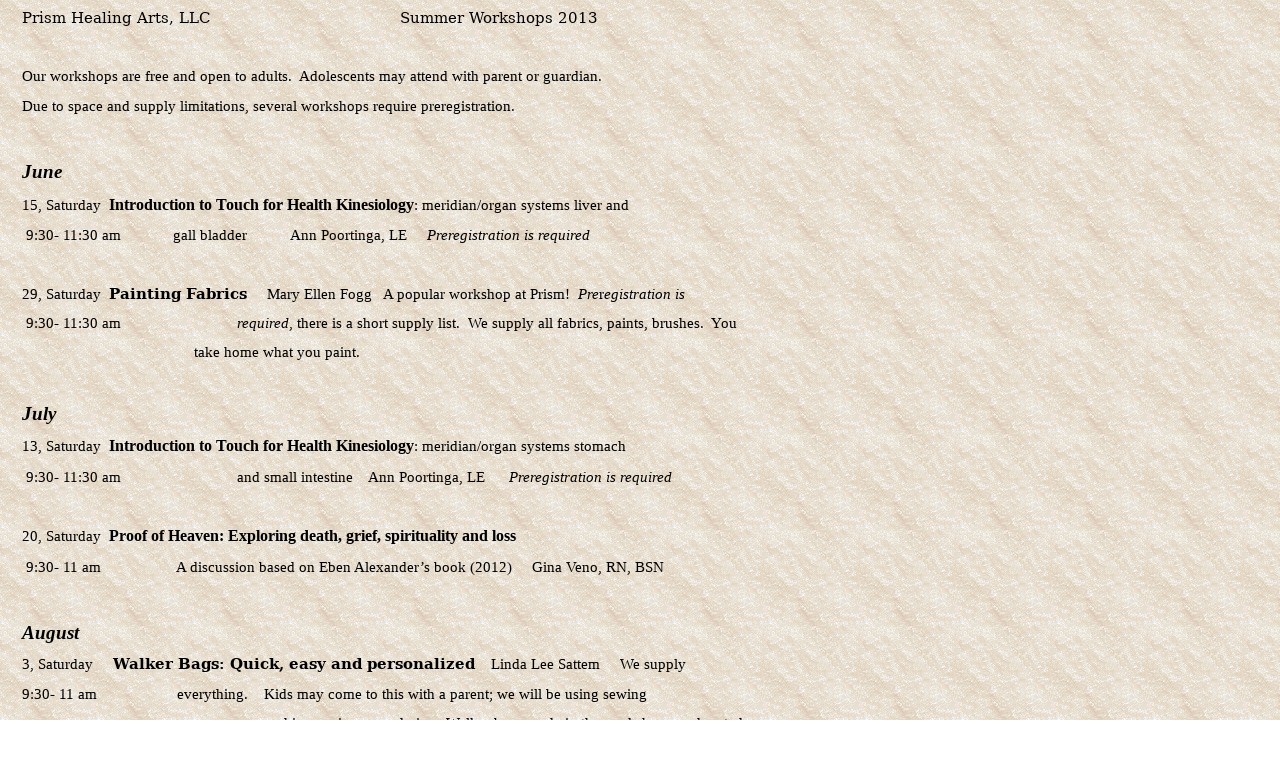

--- FILE ---
content_type: text/html
request_url: http://prismhealingarts.com/pha_calendar.htm
body_size: 5632
content:
<html xmlns:v="urn:schemas-microsoft-com:vml"
xmlns:o="urn:schemas-microsoft-com:office:office"
xmlns:w="urn:schemas-microsoft-com:office:word"
xmlns:m="http://schemas.microsoft.com/office/2004/12/omml"
xmlns="http://www.w3.org/TR/REC-html40">

<head>
<meta http-equiv=Content-Type content="text/html; charset=windows-1252">
<meta name=ProgId content=Word.Document>
<meta name=Generator content="Microsoft Word 14">
<meta name=Originator content="Microsoft Word 14">
<base target="_self">
<link rel=File-List href="pha_calendar_files/filelist.xml">
<title>Prism Healing Arts, LLC</title>
<!--[if gte mso 9]><xml>
 <o:DocumentProperties>
  <o:Author>Sattem</o:Author>
  <o:Template>Normal</o:Template>
  <o:LastAuthor>Linda</o:LastAuthor>
  <o:Revision>30</o:Revision>
  <o:TotalTime>58</o:TotalTime>
  <o:Created>2010-06-25T01:22:00Z</o:Created>
  <o:LastSaved>2013-06-04T12:43:00Z</o:LastSaved>
  <o:Pages>1</o:Pages>
  <o:Words>207</o:Words>
  <o:Characters>1184</o:Characters>
  <o:Lines>9</o:Lines>
  <o:Paragraphs>2</o:Paragraphs>
  <o:CharactersWithSpaces>1389</o:CharactersWithSpaces>
  <o:Version>14.00</o:Version>
 </o:DocumentProperties>
</xml><![endif]-->
<link rel=themeData href="pha_calendar_files/themedata.thmx">
<link rel=colorSchemeMapping href="pha_calendar_files/colorschememapping.xml">
<!--[if gte mso 9]><xml>
 <w:WordDocument>
  <w:Zoom>BestFit</w:Zoom>
  <w:SpellingState>Clean</w:SpellingState>
  <w:GrammarState>Clean</w:GrammarState>
  <w:TrackMoves>false</w:TrackMoves>
  <w:TrackFormatting/>
  <w:ValidateAgainstSchemas/>
  <w:SaveIfXMLInvalid>false</w:SaveIfXMLInvalid>
  <w:IgnoreMixedContent>false</w:IgnoreMixedContent>
  <w:AlwaysShowPlaceholderText>false</w:AlwaysShowPlaceholderText>
  <w:DoNotPromoteQF/>
  <w:LidThemeOther>EN-US</w:LidThemeOther>
  <w:LidThemeAsian>X-NONE</w:LidThemeAsian>
  <w:LidThemeComplexScript>X-NONE</w:LidThemeComplexScript>
  <w:Compatibility>
   <w:BreakWrappedTables/>
   <w:SnapToGridInCell/>
   <w:WrapTextWithPunct/>
   <w:UseAsianBreakRules/>
   <w:DontGrowAutofit/>
   <w:SplitPgBreakAndParaMark/>
   <w:DontVertAlignCellWithSp/>
   <w:DontBreakConstrainedForcedTables/>
   <w:DontVertAlignInTxbx/>
   <w:Word11KerningPairs/>
   <w:CachedColBalance/>
  </w:Compatibility>
  <w:BrowserLevel>MicrosoftInternetExplorer4</w:BrowserLevel>
  <m:mathPr>
   <m:mathFont m:val="Cambria Math"/>
   <m:brkBin m:val="before"/>
   <m:brkBinSub m:val="&#45;-"/>
   <m:smallFrac m:val="off"/>
   <m:dispDef/>
   <m:lMargin m:val="0"/>
   <m:rMargin m:val="0"/>
   <m:defJc m:val="centerGroup"/>
   <m:wrapIndent m:val="1440"/>
   <m:intLim m:val="subSup"/>
   <m:naryLim m:val="undOvr"/>
  </m:mathPr></w:WordDocument>
</xml><![endif]--><!--[if gte mso 9]><xml>
 <w:LatentStyles DefLockedState="false" DefUnhideWhenUsed="false"
  DefSemiHidden="false" DefQFormat="false" LatentStyleCount="267">
  <w:LsdException Locked="false" QFormat="true" Name="Normal"/>
  <w:LsdException Locked="false" QFormat="true" Name="heading 1"/>
  <w:LsdException Locked="false" SemiHidden="true" UnhideWhenUsed="true"
   QFormat="true" Name="heading 2"/>
  <w:LsdException Locked="false" SemiHidden="true" UnhideWhenUsed="true"
   QFormat="true" Name="heading 3"/>
  <w:LsdException Locked="false" SemiHidden="true" UnhideWhenUsed="true"
   QFormat="true" Name="heading 4"/>
  <w:LsdException Locked="false" SemiHidden="true" UnhideWhenUsed="true"
   QFormat="true" Name="heading 5"/>
  <w:LsdException Locked="false" SemiHidden="true" UnhideWhenUsed="true"
   QFormat="true" Name="heading 6"/>
  <w:LsdException Locked="false" SemiHidden="true" UnhideWhenUsed="true"
   QFormat="true" Name="heading 7"/>
  <w:LsdException Locked="false" SemiHidden="true" UnhideWhenUsed="true"
   QFormat="true" Name="heading 8"/>
  <w:LsdException Locked="false" SemiHidden="true" UnhideWhenUsed="true"
   QFormat="true" Name="heading 9"/>
  <w:LsdException Locked="false" SemiHidden="true" UnhideWhenUsed="true"
   QFormat="true" Name="caption"/>
  <w:LsdException Locked="false" QFormat="true" Name="Title"/>
  <w:LsdException Locked="false" Priority="1" Name="Default Paragraph Font"/>
  <w:LsdException Locked="false" QFormat="true" Name="Subtitle"/>
  <w:LsdException Locked="false" QFormat="true" Name="Strong"/>
  <w:LsdException Locked="false" QFormat="true" Name="Emphasis"/>
  <w:LsdException Locked="false" Priority="99" Name="No List"/>
  <w:LsdException Locked="false" Priority="99" SemiHidden="true"
   Name="Placeholder Text"/>
  <w:LsdException Locked="false" Priority="1" QFormat="true" Name="No Spacing"/>
  <w:LsdException Locked="false" Priority="60" Name="Light Shading"/>
  <w:LsdException Locked="false" Priority="61" Name="Light List"/>
  <w:LsdException Locked="false" Priority="62" Name="Light Grid"/>
  <w:LsdException Locked="false" Priority="63" Name="Medium Shading 1"/>
  <w:LsdException Locked="false" Priority="64" Name="Medium Shading 2"/>
  <w:LsdException Locked="false" Priority="65" Name="Medium List 1"/>
  <w:LsdException Locked="false" Priority="66" Name="Medium List 2"/>
  <w:LsdException Locked="false" Priority="67" Name="Medium Grid 1"/>
  <w:LsdException Locked="false" Priority="68" Name="Medium Grid 2"/>
  <w:LsdException Locked="false" Priority="69" Name="Medium Grid 3"/>
  <w:LsdException Locked="false" Priority="70" Name="Dark List"/>
  <w:LsdException Locked="false" Priority="71" Name="Colorful Shading"/>
  <w:LsdException Locked="false" Priority="72" Name="Colorful List"/>
  <w:LsdException Locked="false" Priority="73" Name="Colorful Grid"/>
  <w:LsdException Locked="false" Priority="60" Name="Light Shading Accent 1"/>
  <w:LsdException Locked="false" Priority="61" Name="Light List Accent 1"/>
  <w:LsdException Locked="false" Priority="62" Name="Light Grid Accent 1"/>
  <w:LsdException Locked="false" Priority="63" Name="Medium Shading 1 Accent 1"/>
  <w:LsdException Locked="false" Priority="64" Name="Medium Shading 2 Accent 1"/>
  <w:LsdException Locked="false" Priority="65" Name="Medium List 1 Accent 1"/>
  <w:LsdException Locked="false" Priority="99" SemiHidden="true" Name="Revision"/>
  <w:LsdException Locked="false" Priority="34" QFormat="true"
   Name="List Paragraph"/>
  <w:LsdException Locked="false" Priority="29" QFormat="true" Name="Quote"/>
  <w:LsdException Locked="false" Priority="30" QFormat="true"
   Name="Intense Quote"/>
  <w:LsdException Locked="false" Priority="66" Name="Medium List 2 Accent 1"/>
  <w:LsdException Locked="false" Priority="67" Name="Medium Grid 1 Accent 1"/>
  <w:LsdException Locked="false" Priority="68" Name="Medium Grid 2 Accent 1"/>
  <w:LsdException Locked="false" Priority="69" Name="Medium Grid 3 Accent 1"/>
  <w:LsdException Locked="false" Priority="70" Name="Dark List Accent 1"/>
  <w:LsdException Locked="false" Priority="71" Name="Colorful Shading Accent 1"/>
  <w:LsdException Locked="false" Priority="72" Name="Colorful List Accent 1"/>
  <w:LsdException Locked="false" Priority="73" Name="Colorful Grid Accent 1"/>
  <w:LsdException Locked="false" Priority="60" Name="Light Shading Accent 2"/>
  <w:LsdException Locked="false" Priority="61" Name="Light List Accent 2"/>
  <w:LsdException Locked="false" Priority="62" Name="Light Grid Accent 2"/>
  <w:LsdException Locked="false" Priority="63" Name="Medium Shading 1 Accent 2"/>
  <w:LsdException Locked="false" Priority="64" Name="Medium Shading 2 Accent 2"/>
  <w:LsdException Locked="false" Priority="65" Name="Medium List 1 Accent 2"/>
  <w:LsdException Locked="false" Priority="66" Name="Medium List 2 Accent 2"/>
  <w:LsdException Locked="false" Priority="67" Name="Medium Grid 1 Accent 2"/>
  <w:LsdException Locked="false" Priority="68" Name="Medium Grid 2 Accent 2"/>
  <w:LsdException Locked="false" Priority="69" Name="Medium Grid 3 Accent 2"/>
  <w:LsdException Locked="false" Priority="70" Name="Dark List Accent 2"/>
  <w:LsdException Locked="false" Priority="71" Name="Colorful Shading Accent 2"/>
  <w:LsdException Locked="false" Priority="72" Name="Colorful List Accent 2"/>
  <w:LsdException Locked="false" Priority="73" Name="Colorful Grid Accent 2"/>
  <w:LsdException Locked="false" Priority="60" Name="Light Shading Accent 3"/>
  <w:LsdException Locked="false" Priority="61" Name="Light List Accent 3"/>
  <w:LsdException Locked="false" Priority="62" Name="Light Grid Accent 3"/>
  <w:LsdException Locked="false" Priority="63" Name="Medium Shading 1 Accent 3"/>
  <w:LsdException Locked="false" Priority="64" Name="Medium Shading 2 Accent 3"/>
  <w:LsdException Locked="false" Priority="65" Name="Medium List 1 Accent 3"/>
  <w:LsdException Locked="false" Priority="66" Name="Medium List 2 Accent 3"/>
  <w:LsdException Locked="false" Priority="67" Name="Medium Grid 1 Accent 3"/>
  <w:LsdException Locked="false" Priority="68" Name="Medium Grid 2 Accent 3"/>
  <w:LsdException Locked="false" Priority="69" Name="Medium Grid 3 Accent 3"/>
  <w:LsdException Locked="false" Priority="70" Name="Dark List Accent 3"/>
  <w:LsdException Locked="false" Priority="71" Name="Colorful Shading Accent 3"/>
  <w:LsdException Locked="false" Priority="72" Name="Colorful List Accent 3"/>
  <w:LsdException Locked="false" Priority="73" Name="Colorful Grid Accent 3"/>
  <w:LsdException Locked="false" Priority="60" Name="Light Shading Accent 4"/>
  <w:LsdException Locked="false" Priority="61" Name="Light List Accent 4"/>
  <w:LsdException Locked="false" Priority="62" Name="Light Grid Accent 4"/>
  <w:LsdException Locked="false" Priority="63" Name="Medium Shading 1 Accent 4"/>
  <w:LsdException Locked="false" Priority="64" Name="Medium Shading 2 Accent 4"/>
  <w:LsdException Locked="false" Priority="65" Name="Medium List 1 Accent 4"/>
  <w:LsdException Locked="false" Priority="66" Name="Medium List 2 Accent 4"/>
  <w:LsdException Locked="false" Priority="67" Name="Medium Grid 1 Accent 4"/>
  <w:LsdException Locked="false" Priority="68" Name="Medium Grid 2 Accent 4"/>
  <w:LsdException Locked="false" Priority="69" Name="Medium Grid 3 Accent 4"/>
  <w:LsdException Locked="false" Priority="70" Name="Dark List Accent 4"/>
  <w:LsdException Locked="false" Priority="71" Name="Colorful Shading Accent 4"/>
  <w:LsdException Locked="false" Priority="72" Name="Colorful List Accent 4"/>
  <w:LsdException Locked="false" Priority="73" Name="Colorful Grid Accent 4"/>
  <w:LsdException Locked="false" Priority="60" Name="Light Shading Accent 5"/>
  <w:LsdException Locked="false" Priority="61" Name="Light List Accent 5"/>
  <w:LsdException Locked="false" Priority="62" Name="Light Grid Accent 5"/>
  <w:LsdException Locked="false" Priority="63" Name="Medium Shading 1 Accent 5"/>
  <w:LsdException Locked="false" Priority="64" Name="Medium Shading 2 Accent 5"/>
  <w:LsdException Locked="false" Priority="65" Name="Medium List 1 Accent 5"/>
  <w:LsdException Locked="false" Priority="66" Name="Medium List 2 Accent 5"/>
  <w:LsdException Locked="false" Priority="67" Name="Medium Grid 1 Accent 5"/>
  <w:LsdException Locked="false" Priority="68" Name="Medium Grid 2 Accent 5"/>
  <w:LsdException Locked="false" Priority="69" Name="Medium Grid 3 Accent 5"/>
  <w:LsdException Locked="false" Priority="70" Name="Dark List Accent 5"/>
  <w:LsdException Locked="false" Priority="71" Name="Colorful Shading Accent 5"/>
  <w:LsdException Locked="false" Priority="72" Name="Colorful List Accent 5"/>
  <w:LsdException Locked="false" Priority="73" Name="Colorful Grid Accent 5"/>
  <w:LsdException Locked="false" Priority="60" Name="Light Shading Accent 6"/>
  <w:LsdException Locked="false" Priority="61" Name="Light List Accent 6"/>
  <w:LsdException Locked="false" Priority="62" Name="Light Grid Accent 6"/>
  <w:LsdException Locked="false" Priority="63" Name="Medium Shading 1 Accent 6"/>
  <w:LsdException Locked="false" Priority="64" Name="Medium Shading 2 Accent 6"/>
  <w:LsdException Locked="false" Priority="65" Name="Medium List 1 Accent 6"/>
  <w:LsdException Locked="false" Priority="66" Name="Medium List 2 Accent 6"/>
  <w:LsdException Locked="false" Priority="67" Name="Medium Grid 1 Accent 6"/>
  <w:LsdException Locked="false" Priority="68" Name="Medium Grid 2 Accent 6"/>
  <w:LsdException Locked="false" Priority="69" Name="Medium Grid 3 Accent 6"/>
  <w:LsdException Locked="false" Priority="70" Name="Dark List Accent 6"/>
  <w:LsdException Locked="false" Priority="71" Name="Colorful Shading Accent 6"/>
  <w:LsdException Locked="false" Priority="72" Name="Colorful List Accent 6"/>
  <w:LsdException Locked="false" Priority="73" Name="Colorful Grid Accent 6"/>
  <w:LsdException Locked="false" Priority="19" QFormat="true"
   Name="Subtle Emphasis"/>
  <w:LsdException Locked="false" Priority="21" QFormat="true"
   Name="Intense Emphasis"/>
  <w:LsdException Locked="false" Priority="31" QFormat="true"
   Name="Subtle Reference"/>
  <w:LsdException Locked="false" Priority="32" QFormat="true"
   Name="Intense Reference"/>
  <w:LsdException Locked="false" Priority="33" QFormat="true" Name="Book Title"/>
  <w:LsdException Locked="false" Priority="37" SemiHidden="true"
   UnhideWhenUsed="true" Name="Bibliography"/>
  <w:LsdException Locked="false" Priority="39" SemiHidden="true"
   UnhideWhenUsed="true" QFormat="true" Name="TOC Heading"/>
 </w:LatentStyles>
</xml><![endif]-->
<style>
<!--
 /* Font Definitions */
 @font-face
	{font-family:Calibri;
	panose-1:2 15 5 2 2 2 4 3 2 4;
	mso-font-charset:0;
	mso-generic-font-family:swiss;
	mso-font-pitch:variable;
	mso-font-signature:-536870145 1073786111 1 0 415 0;}
@font-face
	{font-family:Tahoma;
	panose-1:2 11 6 4 3 5 4 4 2 4;
	mso-font-charset:0;
	mso-generic-font-family:swiss;
	mso-font-pitch:variable;
	mso-font-signature:-520081665 -1073717157 41 0 66047 0;}
@font-face
	{font-family:FrankRuehl;
	panose-1:2 14 5 3 6 1 1 1 1 1;
	mso-font-charset:177;
	mso-generic-font-family:swiss;
	mso-font-pitch:variable;
	mso-font-signature:2049 0 0 0 32 0;}
@font-face
	{font-family:"Lucida Bright";
	panose-1:2 4 6 2 5 5 5 2 3 4;
	mso-font-charset:0;
	mso-generic-font-family:roman;
	mso-font-pitch:variable;
	mso-font-signature:3 0 0 0 1 0;}
@font-face
	{font-family:"Lucida Calligraphy";
	panose-1:3 1 1 1 1 1 1 1 1 1;
	mso-font-charset:0;
	mso-generic-font-family:script;
	mso-font-pitch:variable;
	mso-font-signature:3 0 0 0 1 0;}
 /* Style Definitions */
 p.MsoNormal, li.MsoNormal, div.MsoNormal
	{mso-style-unhide:no;
	mso-style-qformat:yes;
	mso-style-parent:"";
	margin-top:.1in;
	margin-right:.1in;
	margin-bottom:10.0pt;
	margin-left:.15in;
	line-height:115%;
	mso-pagination:widow-orphan;
	font-size:11.0pt;
	font-family:"Calibri","sans-serif";
	mso-fareast-font-family:"Times New Roman";
	mso-bidi-font-family:"Times New Roman";}
a:link, span.MsoHyperlink
	{mso-style-unhide:no;
	color:blue;
	text-decoration:underline;
	text-underline:single;}
a:visited, span.MsoHyperlinkFollowed
	{mso-style-unhide:no;
	color:blue;
	text-decoration:underline;
	text-underline:single;}
p.MsoAcetate, li.MsoAcetate, div.MsoAcetate
	{mso-style-unhide:no;
	mso-style-link:"Balloon Text Char";
	margin-top:0in;
	margin-right:.1in;
	margin-bottom:0in;
	margin-left:.15in;
	margin-bottom:.0001pt;
	mso-pagination:widow-orphan;
	font-size:8.0pt;
	font-family:"Tahoma","sans-serif";
	mso-fareast-font-family:"Times New Roman";}
span.BalloonTextChar
	{mso-style-name:"Balloon Text Char";
	mso-style-unhide:no;
	mso-style-locked:yes;
	mso-style-link:"Balloon Text";
	mso-ansi-font-size:8.0pt;
	mso-bidi-font-size:8.0pt;
	font-family:"Tahoma","sans-serif";
	mso-ascii-font-family:Tahoma;
	mso-hansi-font-family:Tahoma;
	mso-bidi-font-family:Tahoma;}
span.SpellE
	{mso-style-name:"";
	mso-spl-e:yes;}
span.GramE
	{mso-style-name:"";
	mso-gram-e:yes;}
.MsoChpDefault
	{mso-style-type:export-only;
	mso-default-props:yes;
	font-size:10.0pt;
	mso-ansi-font-size:10.0pt;
	mso-bidi-font-size:10.0pt;}
@page WordSection1
	{size:8.5in 11.0in;
	margin:.5in .5in .5in .5in;
	mso-header-margin:.5in;
	mso-footer-margin:.5in;
	mso-paper-source:0;}
div.WordSection1
	{page:WordSection1;}
-->
</style>
<!--[if gte mso 10]>
<style>
 /* Style Definitions */
 table.MsoNormalTable
	{mso-style-name:"Table Normal";
	mso-tstyle-rowband-size:0;
	mso-tstyle-colband-size:0;
	mso-style-noshow:yes;
	mso-style-priority:99;
	mso-style-parent:"";
	mso-padding-alt:0in 5.4pt 0in 5.4pt;
	mso-para-margin:0in;
	mso-para-margin-bottom:.0001pt;
	mso-pagination:widow-orphan;
	font-size:10.0pt;
	font-family:"Times New Roman","serif";}
</style>
<![endif]--><!--[if gte mso 9]><xml>
 <u1:DocumentProperties>
  <u1:Author>Sattem</u1:Author>
  <u1:LastAuthor>stewarza</u1:LastAuthor>
  <u1:Revision>2</u1:Revision>
  <u1:TotalTime>69</u1:TotalTime>
  <u1:LastPrinted>2009-12-28T17:12:00Z</u1:LastPrinted>
  <u1:Created>2009-12-29T14:40:00Z</u1:Created>
  <u1:LastSaved>2009-12-29T14:40:00Z</u1:LastSaved>
  <u1:Pages>1</u1:Pages>
  <u1:Words>340</u1:Words>
  <u1:Characters>1942</u1:Characters>
  <u1:Lines>16</u1:Lines>
  <u1:Paragraphs>4</u1:Paragraphs>
  <u1:CharactersWithSpaces>2278</u1:CharactersWithSpaces>
  <u1:Version>11.9999</u1:Version>
 </u1:DocumentProperties>
</xml><![endif]--><!--[if gte mso 9]><xml>
 <u2:WordDocument>
  <u2:PunctuationKerning/>
  <u2:DrawingGridHorizontalSpacing>5.5 pt</u2:DrawingGridHorizontalSpacing>
  <u2:DisplayHorizontalDrawingGridEvery>2</u2:DisplayHorizontalDrawingGridEvery>
  <u2:ValidateAgainstSchemas/>
  <u2:SaveIfXMLInvalid>false</u2:SaveIfXMLInvalid>
  <u2:IgnoreMixedContent>false</u2:IgnoreMixedContent>
  <u2:AlwaysShowPlaceholderText>false</u2:AlwaysShowPlaceholderText>
  <u2:Compatibility>
   <u2:BreakWrappedTables/>
   <u2:SnapToGridInCell/>
   <u2:WrapTextWithPunct/>
   <u2:UseAsianBreakRules/>
   <u2:DontGrowAutofit/>
  </u2:Compatibility>
  <u2:BrowserLevel>MicrosoftInternetExplorer4</u2:BrowserLevel>
 </u2:WordDocument>
</xml><![endif]--><!--[if gte mso 9]><xml>
 <u3:LatentStyles DefLockedState="false" LatentStyleCount="156">
  <u3:LsdException Locked="true" Name="Normal"/>
  <u3:LsdException Locked="true" Name="heading 1"/>
  <u3:LsdException Locked="true" Name="heading 2"/>
  <u3:LsdException Locked="true" Name="heading 3"/>
  <u3:LsdException Locked="true" Name="heading 4"/>
  <u3:LsdException Locked="true" Name="heading 5"/>
  <u3:LsdException Locked="true" Name="heading 6"/>
  <u3:LsdException Locked="true" Name="heading 7"/>
  <u3:LsdException Locked="true" Name="heading 8"/>
  <u3:LsdException Locked="true" Name="heading 9"/>
  <u3:LsdException Locked="true" Name="toc 1"/>
  <u3:LsdException Locked="true" Name="toc 2"/>
  <u3:LsdException Locked="true" Name="toc 3"/>
  <u3:LsdException Locked="true" Name="toc 4"/>
  <u3:LsdException Locked="true" Name="toc 5"/>
  <u3:LsdException Locked="true" Name="toc 6"/>
  <u3:LsdException Locked="true" Name="toc 7"/>
  <u3:LsdException Locked="true" Name="toc 8"/>
  <u3:LsdException Locked="true" Name="toc 9"/>
  <u3:LsdException Locked="true" Name="caption"/>
  <u3:LsdException Locked="true" Name="Title"/>
  <u3:LsdException Locked="true" Name="Subtitle"/>
  <u3:LsdException Locked="true" Name="Strong"/>
  <u3:LsdException Locked="true" Name="Emphasis"/>
  <u3:LsdException Locked="true" Name="Table Grid"/>
 </u3:LatentStyles>
</xml><![endif]--><!--[if gte mso 9]><xml>
 <o:shapedefaults v:ext="edit" spidmax="1026"/>
</xml><![endif]--><!--[if gte mso 9]><xml>
 <o:shapelayout v:ext="edit">
  <o:idmap v:ext="edit" data="1"/>
 </o:shapelayout></xml><![endif]-->
</head>

<body bgcolor=white background=beige005.jpg lang=EN-US link=blue vlink=blue
style='tab-interval:.5in'>

<div class=WordSection1>

<p class=MsoNormal><span style='font-family:"Lucida Bright","serif"'>Prism
Healing Arts, LLC<span style='mso-tab-count:4'>                                      </span>Summer
Workshops 2013<o:p></o:p></span></p>

<p class=MsoNormal><o:p>&nbsp;</o:p></p>

<p class=MsoNormal>Our workshops are free and open to adults.<span
style='mso-spacerun:yes'>  </span>Adolescents may attend with parent or
guardian.<span style='mso-spacerun:yes'>  </span></p>

<p class=MsoNormal>Due to space and supply limitations, several workshops
require preregistration.<o:p></o:p></p>

<p class=MsoNormal><b style='mso-bidi-font-weight:normal'><i style='mso-bidi-font-style:
normal'><span style='font-size:14.0pt;line-height:115%'><o:p>&nbsp;</o:p></span></i></b></p>

<p class=MsoNormal><b style='mso-bidi-font-weight:normal'><i style='mso-bidi-font-style:
normal'><span style='font-size:14.0pt;line-height:115%'>June<o:p></o:p></span></i></b></p>

<p class=MsoNormal>15, Saturday<span style='mso-tab-count:1'>  </span><b
style='mso-bidi-font-weight:normal'><span style='font-size:12.0pt;line-height:
115%;font-family:"Times New Roman","serif"'>Introduction to Touch for Health
Kinesiology</span></b>: meridian/organ systems liver and </p>

<p class=MsoNormal><span style='mso-spacerun:yes'> </span>9:30- 11:30 am<span
style='mso-spacerun:yes'>          </span><span style='mso-tab-count:1'>   </span>gall
bladder<span style='mso-tab-count:1'>         </span><span
style='mso-spacerun:yes'>  </span>Ann <span class=SpellE>Poortinga</span>, LE <i
style='mso-bidi-font-style:normal'><span style='mso-spacerun:yes'>    </span>Preregistration
is required</i><o:p></o:p></p>

<p class=MsoNormal><o:p>&nbsp;</o:p></p>

<p class=MsoNormal>29, Saturday<span style='mso-tab-count:1'>  </span><b
style='mso-bidi-font-weight:normal'><span style='font-family:"Lucida Bright","serif"'>Painting
Fabrics</span></b><span style='mso-spacerun:yes'>     </span>Mary Ellen <span
class=SpellE>Fogg</span><span style='mso-spacerun:yes'>  </span><span
style='mso-spacerun:yes'> </span>A popular workshop at Prism!<span
style='mso-spacerun:yes'>  </span><i style='mso-bidi-font-style:normal'>Pre</i>r<i
style='mso-bidi-font-style:normal'>egistration is</i><span
style='mso-spacerun:yes'>    </span></p>

<p class=MsoNormal><span style='mso-spacerun:yes'> </span>9:30- 11:30 am<span
style='mso-tab-count:2'>                             </span><i
style='mso-bidi-font-style:normal'>required</i>, there is a short supply list. <span
style='mso-spacerun:yes'> </span>We supply all fabrics, paints, brushes.<span
style='mso-spacerun:yes'>  </span>You</p>

<p class=MsoNormal><span style='mso-spacerun:yes'>    </span><span
style='mso-tab-count:3'>                                       </span><span
class=GramE>take</span> home what you paint.<o:p></o:p></p>

<p class=MsoNormal><o:p>&nbsp;</o:p></p>

<p class=MsoNormal><b style='mso-bidi-font-weight:normal'><i style='mso-bidi-font-style:
normal'><span style='font-size:14.0pt;line-height:115%'>July<o:p></o:p></span></i></b></p>

<p class=MsoNormal>13, Saturday<span style='mso-tab-count:1'>  </span><b
style='mso-bidi-font-weight:normal'><span style='font-size:12.0pt;line-height:
115%;font-family:"Times New Roman","serif"'>Introduction to Touch for Health
Kinesiology</span></b>: meridian/organ systems stomach </p>

<p class=MsoNormal><span style='mso-spacerun:yes'> </span>9:30- 11:30 <span
class=GramE>am</span><span style='mso-tab-count:1'>             </span><span
style='mso-tab-count:1'>                </span>and small intestine<span
style='mso-spacerun:yes'>    </span>Ann <span class=SpellE>Poortinga</span>,
LE<span style='mso-spacerun:yes'>      </span><i style='mso-bidi-font-style:
normal'>Preregistration is required</i><o:p></o:p></p>

<p class=MsoNormal><o:p>&nbsp;</o:p></p>

<p class=MsoNormal>20, Saturday<span style='mso-tab-count:1'>  </span><b
style='mso-bidi-font-weight:normal'><span style='font-size:12.0pt;line-height:
115%;font-family:"Lucida Calligraphy"'>Proof of Heaven: Exploring death, grief,
spirituality and loss</span></b><span style='mso-spacerun:yes'>      </span></p>

<p class=MsoNormal><span style='mso-spacerun:yes'> </span>9:30- 11 am<span
style='mso-tab-count:2'>                   </span><span class=GramE>A</span>
discussion based on <span class=SpellE>Eben</span> Alexander’s book (2012)<span
style='mso-spacerun:yes'>     </span>Gina Veno, RN, BSN<o:p></o:p></p>

<p class=MsoNormal><b style='mso-bidi-font-weight:normal'><i style='mso-bidi-font-style:
normal'><span style='font-size:14.0pt;line-height:115%'><o:p>&nbsp;</o:p></span></i></b></p>

<p class=MsoNormal><b style='mso-bidi-font-weight:normal'><i style='mso-bidi-font-style:
normal'><span style='font-size:14.0pt;line-height:115%'>August<o:p></o:p></span></i></b></p>

<p class=MsoNormal>3, Saturday<span style='mso-tab-count:1'>     </span><b
style='mso-bidi-font-weight:normal'><span style='font-family:"Lucida Bright","serif"'>Walker
Bags: Quick, easy and personalized</span></b><span style='mso-tab-count:1'>    </span>Linda
Lee Sattem<span style='mso-spacerun:yes'>     </span>We supply </p>

<p class=MsoNormal><span class=GramE>9:30- 11 am<span style='mso-tab-count:
2'>                    </span>everything.</span><span
style='mso-spacerun:yes'>    </span>Kids may come to this with a parent; we
will be using sewing</p>

<p class=MsoNormal><span style='mso-spacerun:yes'>       </span><span
style='mso-tab-count:4'>                                                    </span><span
class=GramE>machines</span>, scissors, and pins.<span
style='mso-spacerun:yes'>  </span>Walker bags made in the workshop are donated.<span
style='mso-spacerun:yes'>                                                                                     
</span><o:p></o:p></p>

<p class=MsoNormal style='margin:0in;margin-bottom:.0001pt;line-height:normal'><span
style='font-size:12.0pt;font-family:"Times New Roman","serif"'><o:p>&nbsp;</o:p></span></p>

<p class=MsoNormal><o:p>&nbsp;</o:p></p>

<p class=MsoNormal><o:p>&nbsp;</o:p></p>

<p class=MsoNormal><span style='font-size:18.0pt;line-height:115%'><o:p>&nbsp;</o:p></span></p>

<p class=MsoNormal><span style='font-size:16.0pt;line-height:115%;mso-bidi-font-family:
FrankRuehl'><o:p>&nbsp;</o:p></span></p>

<p class=MsoNormal style='margin:0in;margin-bottom:.0001pt;line-height:normal'><span
style='font-size:12.0pt;font-family:"Times New Roman","serif"'><o:p>&nbsp;</o:p></span></p>

<p class=MsoNormal style='margin:0in;margin-bottom:.0001pt;line-height:normal'><span
style='font-size:12.0pt;font-family:"Times New Roman","serif"'><o:p>&nbsp;</o:p></span></p>

<p class=MsoNormal style='margin:0in;margin-bottom:.0001pt;line-height:normal'><span
style='font-size:12.0pt;font-family:"Times New Roman","serif"'><o:p>&nbsp;</o:p></span></p>

<p class=MsoNormal><span style='font-size:12.0pt;line-height:115%'><span
style='mso-tab-count:1'>         </span><o:p></o:p></span></p>

<p class=MsoNormal><b style='mso-bidi-font-weight:normal'><span
style='font-size:14.0pt;line-height:115%'><o:p>&nbsp;</o:p></span></b></p>

<p class=MsoNormal><span style='font-size:12.0pt;line-height:115%'><span
style='mso-tab-count:1'>         </span><o:p></o:p></span></p>

<p class=MsoNormal><o:p>&nbsp;</o:p></p>

<p class=MsoNormal><span style='font-size:12.0pt;line-height:115%'><o:p>&nbsp;</o:p></span></p>

<p class=MsoNormal><span style='font-size:12.0pt;line-height:115%'><o:p>&nbsp;</o:p></span></p>

<p class=MsoNormal align=center style='text-align:center'><span
style='font-size:28.0pt;line-height:115%'><o:p>&nbsp;</o:p></span></p>

<p class=MsoNormal align=center style='text-align:center'><span
style='font-size:28.0pt;line-height:115%'><o:p>&nbsp;</o:p></span></p>

<p class=MsoNormal><o:p>&nbsp;</o:p></p>

</div>

</body>

</html>
